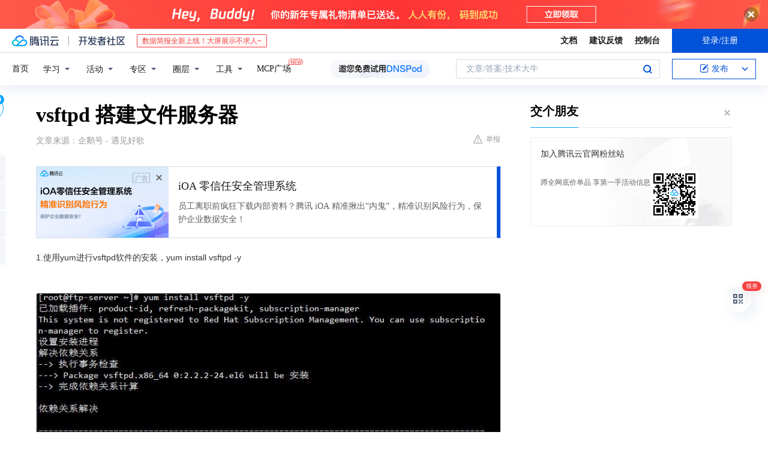

--- FILE ---
content_type: text/html; charset=utf-8
request_url: https://cloud.tencent.com/developer/news/287892
body_size: 13324
content:
<!DOCTYPE html><html munual-autotracker-init="" qct-pv-id="Awj-hvvglgccWfvQRpEvr" qct-ip="3.138.112.203"><head><meta charSet="UTF-8"/><meta http-equiv="X-UA-Compatible" content="IE=edge,chrome=1"/><title>vsftpd 搭建文件服务器 - 腾讯云开发者社区-腾讯云</title><meta name="keywords" content="技术社区,开发者社区,技术专栏,技术文章,技术交流,云计算,云主机,数据库,大数据,算法,人工智能,机器学习,docker,spark,小程序,云存储,建站,虚拟主机,网络存储,运维,机房"/><meta name="subject" content="空类-空类-空类"/><meta name="subjectTime" content="2018-07-30 03:21:36"/><meta name="description" content="vsftpd 搭建文件服务器。我们建立一个anon.txt,并使用匿名用户进行访问测试。"/><meta name="viewport" content="width=device-width, initial-scale=1.0, maximum-scale=1, viewport-fit=cover"/><meta name="format-detection" content="telephone=no"/><meta name="articleSource" content="Q"/><meta name="magicSource" content="N"/><link rel="canonical" href="https://cloud.tencent.com/developer/news/287892"/><link rel="stylesheet" href="//cloudcache.tencent-cloud.cn/open_proj/proj_qcloud_v2/gateway/portal/css/global-20209142343.css"/><link rel="stylesheet" href="//cloudcache.tencent-cloud.cn/qcloud/ui/community-pc/build/base/base-202507151730.css"/><link rel="stylesheet" href="//cloudcache.tencent-cloud.cn/qcloud/ui/cloud-community/build/base/base-202511051801.css"/><link rel="stylesheet" href="//cloudcache.tencent-cloud.cn/open_proj/proj_qcloud_v2/community-pc/build/AskDialog/AskDialog-202204021635.css?max_age=31536000"/><link rel="stylesheet" href="//cloudcache.tencent-cloud.cn/open_proj/proj_qcloud_v2/community-pc/build/AskDialog/AskDialog-202204021635.css?max_age=31536000"/><link rel="stylesheet" href="//cloudcache.tencent-cloud.cn/qcloud/ui/community-pc/build/Column/Column-202412201223.css"/><link rel="stylesheet" href="//cloudcache.tencent-cloud.cn/qcloud/ui/community-pc/build/News/News-202409021536.css"/><link rel="stylesheet" href="//cloudcache.tencent-cloud.cn/open_proj/proj_qcloud_v2/community/portal/css/markdown-201810241044.css?max_age=31536000"/><link rel="stylesheet" href="//cloudcache.tencent-cloud.cn/qcloud/draft-master/dist/draft-master-v2.1.26.d4s2ddo9sb.css?max_age=31536000"/><style media="screen">@supports (padding:max(0px)){.set-safe-area .com-main{bottom:calc(max(12px,constant(safe-area-inset-bottom)) + 50px);bottom:calc(max(12px,env(safe-area-inset-bottom)) + 50px)}.set-safe-area .com-main-simple-sec,.set-safe-area .com-main.without-tab-ft,.set-safe-area .com-main.without-ft{bottom:max(12px,constant(safe-area-inset-bottom));bottom:max(12px,env(safe-area-inset-bottom))}.set-safe-area .com-main-sec{bottom:max(12px,constant(safe-area-inset-bottom));bottom:max(12px,env(safe-area-inset-bottom))}.set-safe-area .com-m-footer,.set-safe-area .sa-fixed-btns{bottom:max(12px,constant(safe-area-inset-bottom));bottom:max(12px,env(safe-area-inset-bottom))}.set-safe-area .com-mobile-body{bottom:max(12px,constant(safe-area-inset-bottom));bottom:max(12px,env(safe-area-inset-bottom))}}@supports (padding:max(0px)){.set-safe-area .support-wrap,.set-safe-area div.body{bottom:max(12px,constant(safe-area-inset-bottom));bottom:max(12px,env(safe-area-inset-bottom))}.set-safe-area .com-responsive-no-ft div.body{bottom:max(12px,constant(safe-area-inset-bottom));bottom:max(12px,env(safe-area-inset-bottom))}}.doc-con .J-docShareModal{display: none;} .doc-con .J-docShareCopyTipModalMB{display: none} .with-focus+.com-main-simple-sec, .with-focus+.com-main,.with-focus+.com-body,.with-focus+.qa-body{top:100px} .qa-detail-ask-panel:after{display:none!important;} .sa-fixed-btns .c-btn-weak{background-color: #fff;} .qa-r-editor.draft-editor-host.rno-markdown{height: 290px;overflow-y:auto;} .uc-achievement{line-height:24px;margin-bottom:5px;white-space: initial;overflow:visible;text-overflow:initial} .uc-achievement .uc-achievement-icon{top:0;margin-top:0; .uc-hero+.com-body-main .com-tab .com-tab-item{margin-right: 28px;}</style></head><body style="position:initial"><div id="react-root" class=""><div class="news-detail"><div class="cdc-header is-fixed"><div class="cdc-header__placeholder"></div><div class="cdc-header__inner"><div id="community-top-header-product-container" style="display:block"></div><div class="cdc-header__top"><div class="cdc-header__top-left"><a href="/?from=20060&amp;from_column=20060" target="_blank" class="cdc-header__top-logo"><i>腾讯云</i></a><div class="cdc-header__top-line"></div><a href="/developer" class="cdc-header__top-logo community"><i>开发者社区</i></a><div class="cdc-header__activity"><div id="cloud-header-product-container" style="display:block"></div></div></div><div class="cdc-header__top-operates"><a href="/document/product?from=20702&amp;from_column=20702" target="_blank" class="cdc-header__link">文档</a><a href="/voc/?from=20703&amp;from_column=20703" target="_blank" class="cdc-header__link">建议反馈</a><a href="https://console.cloud.tencent.com?from=20063&amp;from_column=20063" target="_blank" class="cdc-header__link" track-click="{&quot;areaId&quot;:102001,&quot;subAreaId&quot;:1}">控制台</a><div class="cdc-header__account"><div class="cdc-header__account-inner"><button class="cdc-btn cdc-header__account-btn cdc-btn--primary">登录/注册</button></div></div></div></div><div class="cdc-header__bottom"><div class="cdc-header__bottom-nav"><a href="/developer" class="cdc-header__bottom-home">首页</a><div class="cdc-header__nav-list"><div class="cdc-header__nav-item">学习</div><div class="cdc-header__nav-item">活动</div><div class="cdc-header__nav-item">专区</div><div class="cdc-header__nav-item">圈层</div><div class="cdc-header__nav-item">工具</div></div><div class="cdc-header__activity"><a class="cdc-header__activity-tit" href="/developer/mcp" target="_blank" style="position:relative">MCP广场<img src="https://qccommunity.qcloudimg.com/image/new.png" style="position:absolute;width:24px;top:-6px;right:-20px"/></a></div><div id="community-header-product-container" style="display:block"></div></div><div class="cdc-header__bottom-operates"><div class="cdc-header__search"><div class="cdc-search__wrap"><div class="cdc-search"><span class="cdc-search__text">文章/答案/技术大牛</span><button class="cdc-search__btn">搜索<i class="cdc-search__i search"></i></button></div><div class="cdc-search__dropdown"><div class="cdc-search__bar"><input type="text" class="cdc-search__bar-input" placeholder="文章/答案/技术大牛" value=""/><div class="cdc-search__bar-btns"><button class="cdc-search__btn">搜索<i class="cdc-search__i search"></i></button><button class="cdc-search__btn">关闭<i class="cdc-search__i clear"></i></button></div></div></div></div></div><div class="cdc-header__create"><span class="cdc-header__create-btn not-logged"><span class="cdc-svg-icon-con"><span class="cdc-svg-icon" style="line-height:1;color:#0052D9;width:16px;height:16px"><svg width="16" height="16" viewBox="0 0 16 16" fill="currentcolor" xmlns="http://www.w3.org/2000/svg"><path d="M14.2466 12.0145C14.1698 13.6258 12.8381 14.9131 11.2129 14.9131H11.1579H4.0927H4.03772C2.4125 14.9131 1.08014 13.6258 1.00334 12.0145H1V11.8668V4.07213V4.04627V3.89922H1.00334C1.08014 2.28732 2.4125 1 4.03772 1H9.6473V1.00069H10.0786L8.7688 2.10773H8.43888H7.7916H6.37904H4.03772C2.97234 2.10773 2.10445 2.9777 2.10445 4.04629V4.41869V4.4472V6.39498V11.4269V11.4309V11.8668C2.10445 12.9354 2.97234 13.8053 4.03772 13.8053H6.37904H8.87153H11.2129C12.2782 13.8053 13.1461 12.9355 13.1461 11.8668V11.466V11.454V9.5181V6.39364L14.2506 5.3051V11.8668V12.0145H14.2466ZM10.4324 7.15226L9.63146 7.99761C9.36577 8.2693 8.69326 8.95104 8.48066 9.17631C8.26726 9.40288 8.09039 9.58901 7.95061 9.73544C7.81079 9.88188 7.72667 9.96597 7.70083 9.98656C7.63321 10.0488 7.55703 10.1144 7.47022 10.1846C7.38412 10.2542 7.29404 10.3099 7.20063 10.3516C7.10722 10.4007 6.97072 10.459 6.79049 10.5305C6.61028 10.6001 6.42213 10.6676 6.22468 10.7339C6.02792 10.8002 5.84109 10.8571 5.66484 10.9061C5.48795 10.9538 5.3561 10.9863 5.2693 11.0009C5.08977 11.0214 4.96988 10.993 4.90956 10.9168C4.84931 10.8405 4.83276 10.7107 4.85924 10.5312C4.87315 10.4331 4.9043 10.292 4.95468 10.1078C5.00431 9.92297 5.05802 9.7315 5.11431 9.53341C5.1713 9.33526 5.22629 9.15179 5.27926 8.98484C5.33297 8.8179 5.37599 8.7026 5.40978 8.64032C5.44953 8.54357 5.49463 8.45413 5.54495 8.37399C5.59465 8.29379 5.66616 8.20503 5.75965 8.10766C5.79934 8.06588 5.89281 7.96649 6.03988 7.81018C6.18624 7.65311 6.80114 7.02774 7.02104 6.79783L7.75117 6.03524L8.56212 5.1899L10.6345 3.02466L12.5214 4.93874L10.4324 7.15226ZM13.816 3.58581C13.7166 3.68987 13.6272 3.78064 13.5483 3.85883C13.4694 3.93703 13.4006 4.0066 13.3423 4.06686C13.276 4.13643 13.2144 4.19738 13.1561 4.24903L11.2785 2.33569C11.3785 2.24025 11.4965 2.12565 11.6336 1.99115C11.7707 1.85668 11.8854 1.75061 11.9761 1.67242C12.0934 1.57708 12.2133 1.51013 12.3385 1.47109C12.4525 1.43529 12.5644 1.41805 12.6751 1.41876H12.7056C12.7665 1.42139 12.8268 1.42729 12.8851 1.43724C12.8838 1.4366 12.8811 1.43724 12.8798 1.4366C12.8811 1.4366 12.8838 1.4366 12.8851 1.43724C13.1376 1.48428 13.4019 1.62009 13.6265 1.83743C13.7511 1.95871 13.8524 2.09382 13.9259 2.23296C14.0346 2.43834 14.0863 2.65304 14.0763 2.8491C14.0763 2.87294 14.0783 2.89748 14.0783 2.92201C14.0783 3.03529 14.0571 3.14789 14.0154 3.26055C13.9737 3.37314 13.9067 3.48185 13.816 3.58581Z" fill="#0052D9"></path></svg></span></span>发布<span class="cdc-svg-icon-con cdc-header__create-btn-arrow"><span class="cdc-svg-icon" style="line-height:1;color:inherit;width:16px;height:16px"><svg width="16" height="16" viewBox="0 0 16 16" fill="currentcolor" xmlns="http://www.w3.org/2000/svg"><path d="M8.16377 4L9.57798 5.41421L14.5277 10.364L13.1135 11.7782L8.1638 6.829L3.21402 11.7782L1.7998 10.364L8.16377 4Z"></path></svg></span></span></span></div></div></div></div></div><div class="cdc-m-header is-fixed"><div class="cdc-m-header__placeholder"></div><div class="cdc-m-header__inner"><div class="cdc-m-header__main"><div class="cdc-m-header__trigger"></div><div class="cdc-m-header__logo"><i class="cdc-m-header__logo-icon"></i></div><div class="cdc-m-header__search"><i class="cdc-m-header__search-icon"></i></div><div class="cdc-m-header__operate"><span class="cdc-m-header__operate-icon"></span></div></div></div></div><div class="J-body col-body news-body"><div class="com-body" qct-area="快讯详情页"><div class="com-body-main"><div class="com-2-layout"><div class="layout-main"><div><section class="c-mod col-article"><h1 class="col-article-title">vsftpd 搭建文件服务器</h1><div class="col-article-infos"><span class="article-infos-item">文章来源：<!-- -->企鹅号 - 遇见好歌</span><div class="extra-part"><div class="com-operations"><a href="javascript:;" class="com-opt-link link-report link-hidden"><i class="com-i-warn"></i>举报</a></div></div></div><div id="news-detail-content-product-container" style="display:block"></div><div><div class="rno-markdown undefined rno-"><p>1.使用yum进行vsftpd软件的安装，yum install vsftpd -y</p><p></p><figure class=""><div class="image-block"><span class="lazy-image-holder" dataurl="https://ask.qcloudimg.com/http-save/developer-news/dsoci4skys.jpeg"></span></div></figure><p>2.查看vsftpd的配置文件：rpm -qc vsftpd</p><p>3.配置文件解析：</p><p>主配置文件/etc/vsftpd/vsftpd.conf</p><p>listen：是否以独立运行的方式监听服务</p><p>listen_address:设置监听FTP服务的IP地址</p><p>listen_port:设置监听FTP服务的端口</p><p>write_enable：是否启用写入权限</p><p>download_enable:是否允许下载</p><p>anonymous_enable:是否启用匿名访问</p><p>anon_root:匿名ftp的根目录</p><p>local_enable:是否启用本地用户</p><p>local_root:本地用户的FTP目录</p><p>local_umask:本地用户上传的权限掩码</p><p>chroot_local_user:是否禁锢在主目录</p><p>用户访问控制：黑名单文件:/etc/vsftpd/ftpusers,列入其中的用户被禁止访问</p><p>黑/白名单文件：/etc/vsftpd/user_list根据配置文件决定是黑名单还是白名单</p><p>FTP连接及传输控制：</p><p>max_clients:限制并发的客户端个数</p><p>max_per_ip:限制每个客户机IP的并发连接数</p><p>anon_max_rate:匿名用户的最大速度</p><p>local_max_rate:验证用户的最大速度</p><p>4.配置示例：</p><p>启用服务，查看监听端口</p><p>在匿名的FTP起始目录/var/ftp下默认又一个pub子目录，用来提供开放资源。我们建立一个anon.txt,并使用匿名用户进行访问测试。</p><p></p><figure class=""><div class="image-block"><span class="lazy-image-holder" dataurl="https://ask.qcloudimg.com/http-save/developer-news/0kldjofm28.jpeg"></span></div></figure><p>调整ftp服务器的配置，实现以下目录：</p><p>1.将ftp用户禁锢在各自的宿主目录下，阻止其切换到其他的文件夹</p><p>2.通过/etc/vsftpd/ftpusers黑名单阻止用户mike访问</p><p>3.将/etc/vsftpd/user_list文件设置为白名单，允许用户mike和lilei访问</p><p>4.分别测试匿名访问,以及用户mike和lilei的访问结果</p><p></p><figure class=""><div class="image-block"><span class="lazy-image-holder" dataurl="https://ask.qcloudimg.com/http-save/developer-news/ztxmwg9x3z.jpeg"></span></div></figure><p>vim /etc/vsftpd/vsftpd.conf</p><p>chroot_local_user=YES</p><p>userlist_enable=YES</p><p>userlist_deny=NO</p><p>vim /etc/vsftpd/ftpusers</p><p>mike</p><p>echo lilei &gt;/etc/vsftpd/user_list</p><p>echo mike &gt;&gt;/etc/vsftpd/user_list</p><p>重启vsftpd服务，测试效果：</p><p></p><figure class=""><div class="image-block"><span class="lazy-image-holder" dataurl="https://ask.qcloudimg.com/http-save/developer-news/nq66vovrmz.jpeg"></span></div></figure><p>mike既在黑名单也在白名单中，无法登陆，lilei只在白名单中，可以登陆，但是无法切换到其他目录下。</p></div></div><div id="J-viewLargeImageBox" class="zoom-mask" style="display:none;width:100%;height:100%"><div class="zoom-close"></div><div class="zoom-wrap"><img/><div class="c-loading"><div class="c-loading-inner"><div class="one"></div><div class="two"></div><div class="three"></div></div></div></div></div><ul class="col-article-source"><li><span class="article-source-item">发表于: <time dateTime="2018-07-30 14:31:01" title="2018-07-30 14:31:01"> 2018-07-30<span class="com-v-box">2018-07-30 14:31:01</span></time></span></li><li>原文链接<!-- -->：<!-- -->https://kuaibao.qq.com/s/20180730G0WNUZ00?refer=cp_1026</li><li>腾讯「腾讯云开发者社区」是腾讯内容开放平台帐号（企鹅号）传播渠道之一，根据<a href="https://om.qq.com/notice/a/20160429/047194.htm" target="_blank" class="com-link" style="color:#00a4ff" rel="nofollow">《腾讯内容开放平台服务协议》</a>转载发布内容。</li><li>如有侵权，请联系 cloudcommunity@tencent.com 删除。</li></ul><div class="col-article-tags com-v-box"><nav class="col-tags"></nav></div><div class="com-widget-operations" style="visibility:hidden"><div class="main-cnt"><a href="javascript:;" class="com-opt-link link-like"><i class="com-i-like"></i><span class="text">0</span></a></div><div class="extra-cnt"><span class="com-opt-text share-text">分享</span><ul class="com-share-options"><li><div class="c-bubble-trigger"><a href="javascript:;" class="opt-item"><i class="opt-icon wechat"></i></a><div class="c-bubble c-bubble-left "><div class="c-bubble-inner"><div class="qr-img"></div><p class="qr-txt">分享快讯到朋友圈</p></div></div></div></li><li><div class="c-bubble-trigger"><a href="javascript:;" class="opt-item"><i class="opt-icon qq"></i></a><div class="c-bubble c-bubble-left "><div class="c-bubble-inner"><span>分享快讯到 QQ</span></div></div></div></li><li><div class="c-bubble-trigger"><a href="javascript:;" class="opt-item"><i class="opt-icon weibo"></i></a><div class="c-bubble c-bubble-left "><div class="c-bubble-inner"><span>分享快讯到微博</span></div></div></div></li><li><div class="c-bubble-trigger"><a class="opt-item" href="javascript:;"><i class="opt-icon copy"></i></a><div class="c-bubble c-bubble-left "><div class="c-bubble-inner"><span>复制快讯链接到剪贴板</span></div></div></div></li></ul></div></div></section><ul class="col-slibing-articles" track-click="{&quot;areaId&quot;:115001}" track-exposure="{&quot;areaId&quot;:115001}"><li><a href="/developer/news/287891" trackClick="{&quot;elementId&quot;:1}" hotrep="community.news.news-detail.prev">上一篇：企业上云Q＆A——售中迁移类</a></li><li><a href="/developer/news/287893" trackClick="{&quot;elementId&quot;:2}" hotrep="community.news.news-detail.next">下一篇：信用卡全额还款后，什么时候再刷最好？这三点因素记住再用不吃亏</a></li></ul><div style="margin:50px auto"></div><div style="margin:50px auto"></div><div class="detail-section" qct-area="相关快讯" qct-exposure=""><div class="detail-section-inner"><div class="c-mod detail-section-hd"><h2 class="detail-section-tit"><span>相关</span>快讯</h2></div><ul class="c-mod detail-section-bd news-article-related-list"><li class="news-article-related-item" qct-area="快讯-258291" qct-click="" qct-exposure=""><h3 class="news-article-related-tit"><a href="/developer/news/258291" target="_blank" hotrep="community.news.article_related.title_link">vsftpd文件服务器参数汇总与虚拟用户使用</a></h3><span class="news-article-related-date">2018-06-28</span></li><li class="news-article-related-item" qct-area="快讯-299540" qct-click="" qct-exposure=""><h3 class="news-article-related-tit"><a href="/developer/news/299540" target="_blank" hotrep="community.news.article_related.title_link">基于Centos7.4搭建VSFTP服务器</a></h3><span class="news-article-related-date">2018-08-15</span></li><li class="news-article-related-item" qct-area="快讯-222602" qct-click="" qct-exposure=""><h3 class="news-article-related-tit"><a href="/developer/news/222602" target="_blank" hotrep="community.news.article_related.title_link">vsftpd服务器安装和配置</a></h3><span class="news-article-related-date">2018-06-05</span></li><li class="news-article-related-item" qct-area="快讯-69564" qct-click="" qct-exposure=""><h3 class="news-article-related-tit"><a href="/developer/news/69564" target="_blank" hotrep="community.news.article_related.title_link">10-Linux中FTP服务的配置</a></h3><span class="news-article-related-date">2018-01-28</span></li><li class="news-article-related-item" qct-area="快讯-37489" qct-click="" qct-exposure=""><h3 class="news-article-related-tit"><a href="/developer/news/37489" target="_blank" hotrep="community.news.article_related.title_link">Linux下搭建FTP服务器的方法</a></h3><span class="news-article-related-date">2018-01-29</span></li><li class="news-article-related-item" qct-area="快讯-172397" qct-click="" qct-exposure=""><h3 class="news-article-related-tit"><a href="/developer/news/172397" target="_blank" hotrep="community.news.article_related.title_link">ubuntu搭建ftp服务器</a></h3><span class="news-article-related-date">2018-04-07</span></li><li class="news-article-related-item" qct-area="快讯-122150" qct-click="" qct-exposure=""><h3 class="news-article-related-tit"><a href="/developer/news/122150" target="_blank" hotrep="community.news.article_related.title_link">树莓派利用FTP搭建私人文件服务器教程</a></h3><span class="news-article-related-date">2018-02-28</span></li><li class="news-article-related-item" qct-area="快讯-733003" qct-click="" qct-exposure=""><h3 class="news-article-related-tit"><a href="/developer/news/733003" target="_blank" hotrep="community.news.article_related.title_link">FTP服务器搭建</a></h3><span class="news-article-related-date">2020-11-30</span></li><li class="news-article-related-item" qct-area="快讯-57308" qct-click="" qct-exposure=""><h3 class="news-article-related-tit"><a href="/developer/news/57308" target="_blank" hotrep="community.news.article_related.title_link">基于 CentOS 搭建 FTP 文件服务</a></h3><span class="news-article-related-date">2018-01-26</span></li><li class="news-article-related-item" qct-area="快讯-18205" qct-click="" qct-exposure=""><h3 class="news-article-related-tit"><a href="/developer/news/18205" target="_blank" hotrep="community.news.article_related.title_link">Linux云服务器下搭建FTP服务器</a></h3><span class="news-article-related-date">2018-01-26</span></li><li class="news-article-related-item" qct-area="快讯-1941065" qct-click="" qct-exposure=""><h3 class="news-article-related-tit"><a href="/developer/news/1941065" target="_blank" hotrep="community.news.article_related.title_link">如何移植ftp服务器到arm板子？</a></h3><span class="news-article-related-date">2024-11-20</span></li><li class="news-article-related-item" qct-area="快讯-986045" qct-click="" qct-exposure=""><h3 class="news-article-related-tit"><a href="/developer/news/986045" target="_blank" hotrep="community.news.article_related.title_link">【图文教程】云服务器上，Linux安装VSFTPD组件及遇到的问题</a></h3><span class="news-article-related-date">2023-01-12</span></li><li class="news-article-related-item" qct-area="快讯-1021609" qct-click="" qct-exposure=""><h3 class="news-article-related-tit"><a href="/developer/news/1021609" target="_blank" hotrep="community.news.article_related.title_link">nginx反向代理目录及动静分离</a></h3><span class="news-article-related-date">2023-03-08</span></li><li class="news-article-related-item" qct-area="快讯-128344" qct-click="" qct-exposure=""><h3 class="news-article-related-tit"><a href="/developer/news/128344" target="_blank" hotrep="community.news.article_related.title_link">Squid代理服务器</a></h3><span class="news-article-related-date">2018-03-04</span></li><li class="news-article-related-item" qct-area="快讯-134056" qct-click="" qct-exposure=""><h3 class="news-article-related-tit"><a href="/developer/news/134056" target="_blank" hotrep="community.news.article_related.title_link">12.Yum仓库服务与PXE网络主机</a></h3><span class="news-article-related-date">2018-03-07</span></li><li class="news-article-related-item" qct-area="快讯-384453" qct-click="" qct-exposure=""><h3 class="news-article-related-tit"><a href="/developer/news/384453" target="_blank" hotrep="community.news.article_related.title_link">PHP程序猿成军训练营之开发环境搭建</a></h3><span class="news-article-related-date">2019-01-12</span></li><li class="news-article-related-item" qct-area="快讯-128347" qct-click="" qct-exposure=""><h3 class="news-article-related-tit"><a href="/developer/news/128347" target="_blank" hotrep="community.news.article_related.title_link">Squid代理服务器应用示例</a></h3><span class="news-article-related-date">2018-03-04</span></li><li class="news-article-related-item" qct-area="快讯-595434" qct-click="" qct-exposure=""><h3 class="news-article-related-tit"><a href="/developer/news/595434" target="_blank" hotrep="community.news.article_related.title_link">Linux安装vsftpd及配置ftp服务器实现windwos的ftp上传下载功能</a></h3><span class="news-article-related-date">2020-03-17</span></li><li class="news-article-related-item" qct-area="快讯-271699" qct-click="" qct-exposure=""><h3 class="news-article-related-tit"><a href="/developer/news/271699" target="_blank" hotrep="community.news.article_related.title_link">跟老赵头儿学开发之八：CentOS 6.5的安装与架设aspx.net网站</a></h3><span class="news-article-related-date">2018-07-11</span></li><li class="news-article-related-item" qct-area="快讯-92924" qct-click="" qct-exposure=""><h3 class="news-article-related-tit"><a href="/developer/news/92924" target="_blank" hotrep="community.news.article_related.title_link">用 Apache 服务器模块保护您的网站免受应用层 DOS 攻击</a></h3><span class="news-article-related-date">2018-02-08</span></li></ul></div></div></div></div><div class="layout-side"><div class="com-2-section info-side-public" id="private-domain-aside"></div></div></div></div></div></div><div class="cdc-footer J-footer com-2-footer"><div class="cdc-footer__inner"><div class="cdc-footer__main"><div class="cdc-footer__website"><ul class="cdc-footer__website-group"><li class="cdc-footer__website-column"><div class="cdc-footer__website-box"><h3 class="cdc-footer__website-title">社区</h3><ul class="cdc-footer__website-list"><li class="cdc-footer__website-item"><a href="/developer/column">技术文章</a></li><li class="cdc-footer__website-item"><a href="/developer/ask">技术问答</a></li><li class="cdc-footer__website-item"><a href="/developer/salon">技术沙龙</a></li><li class="cdc-footer__website-item"><a href="/developer/video">技术视频</a></li><li class="cdc-footer__website-item"><a href="/developer/learning">学习中心</a></li><li class="cdc-footer__website-item"><a href="/developer/techpedia">技术百科</a></li><li class="cdc-footer__website-item"><a href="/developer/zone/list">技术专区</a></li></ul></div></li><li class="cdc-footer__website-column"><div class="cdc-footer__website-box"><h3 class="cdc-footer__website-title">活动</h3><ul class="cdc-footer__website-list"><li class="cdc-footer__website-item"><a href="/developer/support-plan">自媒体同步曝光计划</a></li><li class="cdc-footer__website-item"><a href="/developer/support-plan-invitation">邀请作者入驻</a></li><li class="cdc-footer__website-item"><a href="/developer/article/1535830">自荐上首页</a></li><li class="cdc-footer__website-item"><a href="/developer/competition">技术竞赛</a></li></ul></div></li><li class="cdc-footer__website-column"><div class="cdc-footer__website-box"><h3 class="cdc-footer__website-title">圈层</h3><ul class="cdc-footer__website-list"><li class="cdc-footer__website-item"><a href="/tvp">腾讯云最具价值专家</a></li><li class="cdc-footer__website-item"><a href="/developer/program/tm">腾讯云架构师技术同盟</a></li><li class="cdc-footer__website-item"><a href="/developer/program/tci">腾讯云创作之星</a></li><li class="cdc-footer__website-item"><a href="/developer/program/tdp">腾讯云TDP</a></li></ul></div></li><li class="cdc-footer__website-column"><div class="cdc-footer__website-box"><h3 class="cdc-footer__website-title">关于</h3><ul class="cdc-footer__website-list"><li class="cdc-footer__website-item"><a rel="nofollow" href="/developer/article/1006434">社区规范</a></li><li class="cdc-footer__website-item"><a rel="nofollow" href="/developer/article/1006435">免责声明</a></li><li class="cdc-footer__website-item"><a rel="nofollow" href="mailto:cloudcommunity@tencent.com">联系我们</a></li><li class="cdc-footer__website-item"><a rel="nofollow" href="/developer/friendlink">友情链接</a></li><li class="cdc-footer__website-item"><a rel="nofollow" href="/developer/article/2537547">MCP广场开源版权声明</a></li></ul></div></li></ul></div><div class="cdc-footer__qr"><h3 class="cdc-footer__qr-title">腾讯云开发者</h3><div class="cdc-footer__qr-object"><img class="cdc-footer__qr-image" src="https://qcloudimg.tencent-cloud.cn/raw/a8907230cd5be483497c7e90b061b861.png" alt="扫码关注腾讯云开发者"/></div><div class="cdc-footer__qr-infos"><p class="cdc-footer__qr-info"><span class="cdc-footer__qr-text">扫码关注腾讯云开发者</span></p><p class="cdc-footer__qr-info"><span class="cdc-footer__qr-text">领取腾讯云代金券</span></p></div></div></div><div class="cdc-footer__recommend"><div class="cdc-footer__recommend-rows"><div class="cdc-footer__recommend-cell"><h3 class="cdc-footer__recommend-title">热门产品</h3><div class="cdc-footer__recommend-wrap"><ul class="cdc-footer__recommend-list"><li class="cdc-footer__recommend-item"><a class="com-2-footer-recommend-link" href="/product/domain?from=20064&amp;from_column=20064">域名注册</a></li><li class="cdc-footer__recommend-item"><a class="com-2-footer-recommend-link" href="/product/cvm?from=20064&amp;from_column=20064">云服务器</a></li><li class="cdc-footer__recommend-item"><a class="com-2-footer-recommend-link" href="/product/tbaas?from=20064&amp;from_column=20064">区块链服务</a></li><li class="cdc-footer__recommend-item"><a class="com-2-footer-recommend-link" href="/product/message-queue-catalog?from=20064&amp;from_column=20064">消息队列</a></li><li class="cdc-footer__recommend-item"><a class="com-2-footer-recommend-link" href="/product/ecdn?from=20064&amp;from_column=20064">网络加速</a></li><li class="cdc-footer__recommend-item"><a class="com-2-footer-recommend-link" href="/product/tencentdb-catalog?from=20064&amp;from_column=20064">云数据库</a></li><li class="cdc-footer__recommend-item"><a class="com-2-footer-recommend-link" href="/product/dns?from=20064&amp;from_column=20064">域名解析</a></li><li class="cdc-footer__recommend-item"><a class="com-2-footer-recommend-link" href="/product/cos?from=20064&amp;from_column=20064">云存储</a></li><li class="cdc-footer__recommend-item"><a class="com-2-footer-recommend-link" href="/product/css?from=20064&amp;from_column=20064">视频直播</a></li></ul></div></div><div class="cdc-footer__recommend-cell"><h3 class="cdc-footer__recommend-title">热门推荐</h3><div class="cdc-footer__recommend-wrap"><ul class="cdc-footer__recommend-list"><li class="cdc-footer__recommend-item"><a class="com-2-footer-recommend-link" href="/product/facerecognition?from=20064&amp;from_column=20064">人脸识别</a></li><li class="cdc-footer__recommend-item"><a class="com-2-footer-recommend-link" href="/product/tm?from=20064&amp;from_column=20064">腾讯会议</a></li><li class="cdc-footer__recommend-item"><a class="com-2-footer-recommend-link" href="/act/pro/enterprise2022?from=20064&amp;from_column=20064">企业云</a></li><li class="cdc-footer__recommend-item"><a class="com-2-footer-recommend-link" href="/product/cdn?from=20064&amp;from_column=20064">CDN加速</a></li><li class="cdc-footer__recommend-item"><a class="com-2-footer-recommend-link" href="/product/trtc?from=20064&amp;from_column=20064">视频通话</a></li><li class="cdc-footer__recommend-item"><a class="com-2-footer-recommend-link" href="/product/imagerecognition?from=20064&amp;from_column=20064">图像分析</a></li><li class="cdc-footer__recommend-item"><a class="com-2-footer-recommend-link" href="/product/cdb?from=20064&amp;from_column=20064">MySQL 数据库</a></li><li class="cdc-footer__recommend-item"><a class="com-2-footer-recommend-link" href="/product/ssl?from=20064&amp;from_column=20064">SSL 证书</a></li><li class="cdc-footer__recommend-item"><a class="com-2-footer-recommend-link" href="/product/asr?from=20064&amp;from_column=20064">语音识别</a></li></ul></div></div><div class="cdc-footer__recommend-cell"><h3 class="cdc-footer__recommend-title">更多推荐</h3><div class="cdc-footer__recommend-wrap"><ul class="cdc-footer__recommend-list"><li class="cdc-footer__recommend-item"><a class="com-2-footer-recommend-link" href="/solution/data_protection?from=20064&amp;from_column=20064">数据安全</a></li><li class="cdc-footer__recommend-item"><a class="com-2-footer-recommend-link" href="/product/clb?from=20064&amp;from_column=20064">负载均衡</a></li><li class="cdc-footer__recommend-item"><a class="com-2-footer-recommend-link" href="/product/sms?from=20064&amp;from_column=20064">短信</a></li><li class="cdc-footer__recommend-item"><a class="com-2-footer-recommend-link" href="/product/ocr?from=20064&amp;from_column=20064">文字识别</a></li><li class="cdc-footer__recommend-item"><a class="com-2-footer-recommend-link" href="/product/vod?from=20064&amp;from_column=20064">云点播</a></li><li class="cdc-footer__recommend-item"><a class="com-2-footer-recommend-link" href="/product/bigdata-class?from=20064&amp;from_column=20064">大数据</a></li><li class="cdc-footer__recommend-item"><a class="com-2-footer-recommend-link" href="/solution/la?from=20064&amp;from_column=20064">小程序开发</a></li><li class="cdc-footer__recommend-item"><a class="com-2-footer-recommend-link" href="/product/tcop?from=20064&amp;from_column=20064">网站监控</a></li><li class="cdc-footer__recommend-item"><a class="com-2-footer-recommend-link" href="/product/cdm?from=20064&amp;from_column=20064">数据迁移</a></li></ul></div></div></div></div><div class="cdc-footer__copyright"><div class="cdc-footer__copyright-text"><p>Copyright © 2013 - <!-- -->2026<!-- --> Tencent Cloud. All Rights Reserved. 腾讯云 版权所有<!-- --> </p><p style="line-height:22px;display:inline-flex;align-items:center"><a href="https://qcloudimg.tencent-cloud.cn/raw/986376a919726e0c35e96b311f54184d.jpg" target="_blank">深圳市腾讯计算机系统有限公司</a><span> ICP备案/许可证号：</span><a href="https://beian.miit.gov.cn/#/Integrated/index" target="_blank">粤B2-20090059 </a><img width="14" src="https://qcloudimg.tencent-cloud.cn/raw/eed02831a0e201b8d794c8282c40cf2e.png" style="margin-right:5px"/><a href="https://beian.mps.gov.cn/#/query/webSearch?code=44030502008569" target="_blank">粤公网安备44030502008569号</a></p><p><a href="https://qcloudimg.tencent-cloud.cn/raw/a2390663ee4a95ceeead8fdc34d4b207.jpg" target="_blank">腾讯云计算（北京）有限责任公司</a> 京ICP证150476号 | <!-- --> <a href="https://beian.miit.gov.cn/#/Integrated/index" target="_blank">京ICP备11018762号</a></p></div></div></div></div></div><div class="com-widget-global"><div style="position:relative;z-index:8088"><div class="com-widget-global2"><div class="com-widget-global2__btn code"><div class="com-widget-global2__btn-tag">领券</div></div><div class="com-widget-global2__btn top" style="visibility:hidden"></div></div></div></div><div id="dialog-root"></div><div id="rno-dialog-root" class="rno-modal-wrap"></div></div><script>window.isServerContext = false; window.isClientContext = true;</script><script>window.$serverTime = 1769899718220; window.$clientTime = 1769899718220;</script><script class="">window.$ua = {"browser":{"name":"Chrome","version":"131.0.0.0","major":"131"},"cpu":{},"device":{"vendor":"Apple","model":"Macintosh"},"engine":{"name":"Blink","version":"131.0.0.0"},"os":{"name":"Mac OS","version":"10.15.7"}};</script><script src="https://cloudcache.tencent-cloud.com/qcloud/main/scripts/release/common/vendors/babel/polyfill.6.26.min.js"></script><script src="https://cloudcache.tencent-cloud.com/qcloud/main/scripts/release/common/vendors/react/react.16.8.6.min.js"></script><script src="https://cloudcache.tencent-cloud.com/qcloud/main/scripts/release/common/vendors/react/react-dom.16.8.6.min.js"></script><script src="https://cloudcache.tencent-cloud.com/qcloud/main/scripts/release/common/vendors/jquery-3.2.1.min.js"></script><script src="//cloudcache.tencent-cloud.com/qcloud/developer/scripts/release/base.225e98f95c.js?max_age=31536000" crossorigin="anonymous"></script><script src="//cloudcache.tencent-cloud.com/qcloud/draft-master/dist/draft-master-v2.1.26.d4s2ddo9sb.js?max_age=31536000"></script><script src="https://cloud.tencent.com/qccomponent/login/api.js"></script><script src="//cloudcache.tencent-cloud.com/qcloud/main/scripts/release/common/deps/wechatJsSdk.js?version=1_0_1&amp;max_age=31536000"></script><script src="//cloudcache.tencent-cloud.com/qcloud/developer/scripts/release/common.bb101c97e6.js?max_age=31536000" crossorigin="anonymous"></script><script src="https://web.sdk.qcloud.com/player/tcplayer/release/v4.7.2/tcplayer.v4.7.2.min.js"></script><script src="//dscache.tencent-cloud.cn/ecache/qcstat/qcloud/qcloudStatApi.js"></script><script src="https://qccommunity.qcloudimg.com/common/exposure-plugin-4.1.15.min.js"></script><script src="https://qccommunity.qcloudimg.com/community-track/qcloud-community-track.min.js"></script><script src="https://dscache.tencent-cloud.com/sdk/dianshi-sdk/loader/umd/dianshi-sdk-loader.v0.0.18.js"></script><script src="//cloudcache.tencent-cloud.com/qcloud/developer/scripts/release/news/news.1d31a9f09b.js?max_age=31536000" crossorigin="anonymous"></script><script class="">
window.$render({"newsDetail":{"id":287892,"title":"vsftpd 搭建文件服务器","status":0,"mediaName":"遇见好歌","crawlTime":1532935296,"publishTime":1532932261,"content":"entityMap|0|type|IMAGE|mutability|IMMUTABLE|data|imageUrl|https://ask.qcloudimg.com/http-save/developer-news/dsoci4skys.jpeg|imageAlt|1|https://ask.qcloudimg.com/http-save/developer-news/0kldjofm28.jpeg|2|https://ask.qcloudimg.com/http-save/developer-news/ztxmwg9x3z.jpeg|3|https://ask.qcloudimg.com/http-save/developer-news/nq66vovrmz.jpeg|blocks|key|f7sb9|text|1.使用yum进行vsftpd软件的安装，yum+install+vsftpd+-y|unstyled|depth|inlineStyleRanges|entityRanges|euef1|8isro|📷|atomic|offset|length|3j81r|9k92f|2.查看vsftpd的配置文件：rpm+-qc+vsftpd|ainmt|3.配置文件解析：|6n5tf|主配置文件/etc/vsftpd/vsftpd.conf|1fdu2|listen：是否以独立运行的方式监听服务|bae78|listen_address:设置监听FTP服务的IP地址|1npq5|listen_port:设置监听FTP服务的端口|7n937|write_enable：是否启用写入权限|6724q|download_enable:是否允许下载|6ob1d|anonymous_enable:是否启用匿名访问|1lprp|anon_root:匿名ftp的根目录|170pr|local_enable:是否启用本地用户|3roaj|local_root:本地用户的FTP目录|698sg|local_umask:本地用户上传的权限掩码|o4ak|chroot_local_user:是否禁锢在主目录|gqmj|用户访问控制：黑名单文件:/etc/vsftpd/ftpusers,列入其中的用户被禁止访问|49j31|黑/白名单文件：/etc/vsftpd/user_list根据配置文件决定是黑名单还是白名单|aqa0r|FTP连接及传输控制：|fp1cn|max_clients:限制并发的客户端个数|9fv57|max_per_ip:限制每个客户机IP的并发连接数|7spph|anon_max_rate:匿名用户的最大速度|dr6ie|local_max_rate:验证用户的最大速度|3ei03|4.配置示例：|euk67|启用服务，查看监听端口|7gv5f|在匿名的FTP起始目录/var/ftp下默认又一个pub子目录，用来提供开放资源。我们建立一个anon.txt,并使用匿名用户进行访问测试。|423t8|75cne|8hsb6|6pp9l|调整ftp服务器的配置，实现以下目录：|5un7b|1.将ftp用户禁锢在各自的宿主目录下，阻止其切换到其他的文件夹|da63t|2.通过/etc/vsftpd/ftpusers黑名单阻止用户mike访问|tki1|3.将/etc/vsftpd/user_list文件设置为白名单，允许用户mike和lilei访问|4jha|4.分别测试匿名访问,以及用户mike和lilei的访问结果|2dmc9|7989o|13r70|87sbo|vim+/etc/vsftpd/vsftpd.conf|2qanr|chroot_local_user=YES|a5ho8|userlist_enable=YES|b1u6b|userlist_deny=NO|4chq1|vim+/etc/vsftpd/ftpusers|8fbub|mike|4mqdl|echo+lilei+\u003E/etc/vsftpd/user_list|c3f6h|echo+mike+\u003E\u003E/etc/vsftpd/user_list|d1qv|重启vsftpd服务，测试效果：|1p6r4|fv1el|31qg7|9iofk|mike既在黑名单也在白名单中，无法登陆，lilei只在白名单中，可以登陆，但是无法切换到其他目录下。^0|0|0|0|1|0|0|0|0|0|0|0|0|0|0|0|0|0|0|0|0|0|0|0|0|0|0|0|0|0|0|0|0|0|1|1|0|0|0|0|0|0|0|0|0|1|2|0|0|0|0|0|0|0|0|0|0|0|0|0|1|3|0|0^^$0|$1|$2|3|4|5|6|$7|8|9|-4]]|A|$2|3|4|5|6|$7|B|9|-4]]|C|$2|3|4|5|6|$7|D|9|-4]]|E|$2|3|4|5|6|$7|F|9|-4]]]|G|@$H|I|J|K|2|L|M|3B|N|@]|O|@]|6|$]]|$H|P|J|-4|2|L|M|3C|N|@]|O|@]|6|$]]|$H|Q|J|R|2|S|M|3D|N|@]|O|@$T|3E|U|3F|H|3G]]|6|$]]|$H|V|J|-4|2|L|M|3H|N|@]|O|@]|6|$]]|$H|W|J|X|2|L|M|3I|N|@]|O|@]|6|$]]|$H|Y|J|Z|2|L|M|3J|N|@]|O|@]|6|$]]|$H|10|J|11|2|L|M|3K|N|@]|O|@]|6|$]]|$H|12|J|13|2|L|M|3L|N|@]|O|@]|6|$]]|$H|14|J|15|2|L|M|3M|N|@]|O|@]|6|$]]|$H|16|J|17|2|L|M|3N|N|@]|O|@]|6|$]]|$H|18|J|19|2|L|M|3O|N|@]|O|@]|6|$]]|$H|1A|J|1B|2|L|M|3P|N|@]|O|@]|6|$]]|$H|1C|J|1D|2|L|M|3Q|N|@]|O|@]|6|$]]|$H|1E|J|1F|2|L|M|3R|N|@]|O|@]|6|$]]|$H|1G|J|1H|2|L|M|3S|N|@]|O|@]|6|$]]|$H|1I|J|1J|2|L|M|3T|N|@]|O|@]|6|$]]|$H|1K|J|1L|2|L|M|3U|N|@]|O|@]|6|$]]|$H|1M|J|1N|2|L|M|3V|N|@]|O|@]|6|$]]|$H|1O|J|1P|2|L|M|3W|N|@]|O|@]|6|$]]|$H|1Q|J|1R|2|L|M|3X|N|@]|O|@]|6|$]]|$H|1S|J|1T|2|L|M|3Y|N|@]|O|@]|6|$]]|$H|1U|J|1V|2|L|M|3Z|N|@]|O|@]|6|$]]|$H|1W|J|1X|2|L|M|40|N|@]|O|@]|6|$]]|$H|1Y|J|1Z|2|L|M|41|N|@]|O|@]|6|$]]|$H|20|J|21|2|L|M|42|N|@]|O|@]|6|$]]|$H|22|J|23|2|L|M|43|N|@]|O|@]|6|$]]|$H|24|J|25|2|L|M|44|N|@]|O|@]|6|$]]|$H|26|J|27|2|L|M|45|N|@]|O|@]|6|$]]|$H|28|J|-4|2|L|M|46|N|@]|O|@]|6|$]]|$H|29|J|R|2|S|M|47|N|@]|O|@$T|48|U|49|H|4A]]|6|$]]|$H|2A|J|-4|2|L|M|4B|N|@]|O|@]|6|$]]|$H|2B|J|2C|2|L|M|4C|N|@]|O|@]|6|$]]|$H|2D|J|2E|2|L|M|4D|N|@]|O|@]|6|$]]|$H|2F|J|2G|2|L|M|4E|N|@]|O|@]|6|$]]|$H|2H|J|2I|2|L|M|4F|N|@]|O|@]|6|$]]|$H|2J|J|2K|2|L|M|4G|N|@]|O|@]|6|$]]|$H|2L|J|-4|2|L|M|4H|N|@]|O|@]|6|$]]|$H|2M|J|R|2|S|M|4I|N|@]|O|@$T|4J|U|4K|H|4L]]|6|$]]|$H|2N|J|-4|2|L|M|4M|N|@]|O|@]|6|$]]|$H|2O|J|2P|2|L|M|4N|N|@]|O|@]|6|$]]|$H|2Q|J|2R|2|L|M|4O|N|@]|O|@]|6|$]]|$H|2S|J|2T|2|L|M|4P|N|@]|O|@]|6|$]]|$H|2U|J|2V|2|L|M|4Q|N|@]|O|@]|6|$]]|$H|2W|J|2X|2|L|M|4R|N|@]|O|@]|6|$]]|$H|2Y|J|2Z|2|L|M|4S|N|@]|O|@]|6|$]]|$H|30|J|31|2|L|M|4T|N|@]|O|@]|6|$]]|$H|32|J|33|2|L|M|4U|N|@]|O|@]|6|$]]|$H|34|J|35|2|L|M|4V|N|@]|O|@]|6|$]]|$H|36|J|-4|2|L|M|4W|N|@]|O|@]|6|$]]|$H|37|J|R|2|S|M|4X|N|@]|O|@$T|4Y|U|4Z|H|50]]|6|$]]|$H|38|J|-4|2|L|M|51|N|@]|O|@]|6|$]]|$H|39|J|3A|2|L|M|52|N|@]|O|@]|6|$]]]]","summary":"1.使用yum进行vsftpd软件的安装，yuminstallvsftpd-y2.查看vsftpd的配置文件：rpm-qcvsftpd3.配置文件解析：主配置文件/etc/vsftpd/vsftpd.conflisten：是否以独立运行的方式监听服务listen_address:设置监听FTP服务的IP地址listen_port:设置监听FTP服务的端口write_enable：是否启用写入权限download_enable:是否允许下载anonymous_enable:是否启用匿名访问anon","originalUrl":"https://kuaibao.qq.com/s/20180730G0WNUZ00?refer=cp_1026","readNum":248,"likeNum":0,"coverImage":"https://ask.qcloudimg.com/http-save/developer-news/dsoci4skys.jpeg","auditTime":0,"type":0,"extra":{"contentType":"packed","description":"vsftpd 搭建文件服务器。我们建立一个anon.txt,并使用匿名用户进行访问测试。"},"deleted":false,"keywords":[],"tags":{},"tdk":{"description":"","keywords":[]}},"adjacentNews":{"prevNews":{"id":287891,"articleId":287891,"newsId":287891,"title":"企业上云Q＆A——售中迁移类","content":"","summary":"","abstract":"","status":0,"mediaName":"","crawlTime":0,"publishTime":0,"auditTime":0,"originalUrl":"","coverImage":"","coverImageUrl":"","type":0},"nextNews":{"id":287893,"articleId":287893,"newsId":287893,"title":"信用卡全额还款后，什么时候再刷最好？这三点因素记住再用不吃亏","content":"","summary":"","abstract":"","status":0,"mediaName":"","crawlTime":0,"publishTime":0,"auditTime":0,"originalUrl":"","coverImage":"","coverImageUrl":"","type":0}},"relatedNews":[{"auditTime":1530151679,"createTime":1530149037,"newsId":258291,"origialPublishTime":1530109200,"status":1,"title":"vsftpd文件服务器参数汇总与虚拟用户使用"},{"createTime":1534321231,"newsId":299540,"origialPublishTime":1534319236,"status":0,"title":"基于Centos7.4搭建VSFTP服务器"},{"auditTime":1528167140,"createTime":1527294017,"newsId":222602,"origialPublishTime":1527291600,"status":1,"title":"vsftpd服务器安装和配置"},{"createTime":1517069678,"newsId":69564,"origialPublishTime":1516761530,"status":0,"title":"10-Linux中FTP服务的配置"},{"createTime":1517239075,"newsId":37489,"origialPublishTime":1517060238,"status":0,"title":"Linux下搭建FTP服务器的方法"},{"createTime":1523107313,"newsId":172397,"origialPublishTime":1523105364,"status":0,"title":"ubuntu搭建ftp服务器"},{"createTime":1519798835,"newsId":122150,"origialPublishTime":1519795322,"status":0,"title":"树莓派利用FTP搭建私人文件服务器教程"},{"createTime":1606701046,"newsId":733003,"origialPublishTime":1606700104,"status":0,"title":"FTP服务器搭建"},{"createTime":1516911461,"newsId":57308,"origialPublishTime":1513296063,"status":0,"title":"基于 CentOS 搭建 FTP 文件服务"},{"createTime":1516979531,"newsId":18205,"origialPublishTime":1514257395,"status":0,"title":"Linux云服务器下搭建FTP服务器"},{"auditTime":1732104021,"createTime":1732104020,"newsId":1941065,"origialPublishTime":1732102876,"status":0,"title":"如何移植ftp服务器到arm板子？"},{"createTime":1673515371,"newsId":986045,"origialPublishTime":1673514802,"status":0,"title":"【图文教程】云服务器上，Linux安装VSFTPD组件及遇到的问题"},{"createTime":1678249216,"newsId":1021609,"origialPublishTime":1678246395,"status":0,"title":"nginx反向代理目录及动静分离"},{"createTime":1520148091,"newsId":128344,"origialPublishTime":1520146905,"status":0,"title":"Squid代理服务器"},{"createTime":1520428848,"newsId":134056,"origialPublishTime":1520425669,"status":0,"title":"12.Yum仓库服务与PXE网络主机"},{"createTime":1547299143,"newsId":384453,"origialPublishTime":1547297560,"status":0,"title":"PHP程序猿成军训练营之开发环境搭建"},{"createTime":1520148104,"newsId":128347,"origialPublishTime":1520146905,"status":0,"title":"Squid代理服务器应用示例"},{"createTime":1584377413,"newsId":595434,"origialPublishTime":1584375308,"status":0,"title":"Linux安装vsftpd及配置ftp服务器实现windwos的ftp上传下载功能"},{"createTime":1531298029,"newsId":271699,"origialPublishTime":1531294718,"status":0,"title":"跟老赵头儿学开发之八：CentOS 6.5的安装与架设aspx.net网站"},{"createTime":1518072792,"newsId":92924,"origialPublishTime":1517789864,"status":0,"title":"用 Apache 服务器模块保护您的网站免受应用层 DOS 攻击"}],"hasSupportedNews":false,"hasAuditRight":false,"hasRecommendRight":false,"path":"detail","recPolicyId":2600,"env":"production","documentBaseTitle":"腾讯云开发者社区-腾讯云","cdnDomain":"cloudcache.tencent-cloud.cn","cssDomain":"cloudcache.tencent-cloud.cn","qcloudDomain":"cloud.tencent.com","consoleDomain":"console.cloud.tencent.com","qcommunity_identify_id":"rxT_mB-JwX3HDXVqREYda","session":{"isLogined":false,"isQcloudUser":false,"isOwner":false,"nickname":"","accountInfoCompleted":false,"phoneCompleted":false,"profile":{},"contactPhoneCompleted":false,"userInfo":{},"phoneMainland":false},"pvId":"Awj-hvvglgccWfvQRpEvr","userIp":"3.138.112.203","fromMiniProgram":false,"route":{"url":"/developer/news/287892","path":"/developer/news/287892","pathname":"/developer/news/287892","search":null,"query":{},"segments":["developer","news","287892"]}});
</script><script class="">
					if (!Element.prototype.matches)
	Element.prototype.matches = Element.prototype.msMatchesSelector ||
															Element.prototype.webkitMatchesSelector;
	if (!Element.prototype.closest)
		Element.prototype.closest = function(s) {
				var el = this;
				if (!document.documentElement.contains(el)) return null;
				do {
						if (el.matches(s)) return el;
						el = el.parentElement;
				} while (el !== null);
				return null;
		};
					 window.addEventListener('mouseover', function(evt) {
    const target = evt.target;
    if (!target) {
      return;
    }
    const aEle = target.closest('a');
    if (!aEle) {
      return;
    }
    let href = aEle.getAttribute('href');
    if (!href) {
      return;
    }
    href = href.replace(/cloud.tencent.com.cn|cloud.tencent.com|cloud.tencent.cn/g, 'cloud.tencent.com');
    aEle.setAttribute('href', href);
  }, true);
  
					</script></body></html>

--- FILE ---
content_type: text/plain
request_url: https://otheve.beacon.qq.com/analytics/v2_upload?appkey=0WEB0OEX9Y4SQ244
body_size: -44
content:
{"result": 200, "srcGatewayIp": "3.138.112.203", "serverTime": "1769899731090", "msg": "success"}

--- FILE ---
content_type: text/plain
request_url: https://otheve.beacon.qq.com/analytics/v2_upload?appkey=0WEB0OEX9Y4SQ244
body_size: -44
content:
{"result": 200, "srcGatewayIp": "3.138.112.203", "serverTime": "1769899727189", "msg": "success"}

--- FILE ---
content_type: text/plain
request_url: https://otheve.beacon.qq.com/analytics/v2_upload?appkey=0WEB0OEX9Y4SQ244
body_size: -44
content:
{"result": 200, "srcGatewayIp": "3.138.112.203", "serverTime": "1769899727247", "msg": "success"}

--- FILE ---
content_type: text/plain
request_url: https://otheve.beacon.qq.com/analytics/v2_upload?appkey=0WEB0OEX9Y4SQ244
body_size: -44
content:
{"result": 200, "srcGatewayIp": "3.138.112.203", "serverTime": "1769899726056", "msg": "success"}

--- FILE ---
content_type: text/plain
request_url: https://otheve.beacon.qq.com/analytics/v2_upload?appkey=0WEB0OEX9Y4SQ244
body_size: -44
content:
{"result": 200, "srcGatewayIp": "3.138.112.203", "serverTime": "1769899726052", "msg": "success"}

--- FILE ---
content_type: text/plain
request_url: https://otheve.beacon.qq.com/analytics/v2_upload?appkey=0WEB0OEX9Y4SQ244
body_size: -44
content:
{"result": 200, "srcGatewayIp": "3.138.112.203", "serverTime": "1769899731205", "msg": "success"}

--- FILE ---
content_type: text/plain
request_url: https://otheve.beacon.qq.com/analytics/v2_upload?appkey=0WEB0OEX9Y4SQ244
body_size: -44
content:
{"result": 200, "srcGatewayIp": "3.138.112.203", "serverTime": "1769899731351", "msg": "success"}

--- FILE ---
content_type: text/plain
request_url: https://otheve.beacon.qq.com/analytics/v2_upload?appkey=0WEB0OEX9Y4SQ244
body_size: -44
content:
{"result": 200, "srcGatewayIp": "3.138.112.203", "serverTime": "1769899727393", "msg": "success"}

--- FILE ---
content_type: text/plain
request_url: https://otheve.beacon.qq.com/analytics/v2_upload?appkey=0WEB0OEX9Y4SQ244
body_size: -44
content:
{"result": 200, "srcGatewayIp": "3.138.112.203", "serverTime": "1769899727248", "msg": "success"}

--- FILE ---
content_type: text/plain
request_url: https://otheve.beacon.qq.com/analytics/v2_upload?appkey=0WEB0OEX9Y4SQ244
body_size: -44
content:
{"result": 200, "srcGatewayIp": "3.138.112.203", "serverTime": "1769899726054", "msg": "success"}

--- FILE ---
content_type: text/plain
request_url: https://otheve.beacon.qq.com/analytics/v2_upload?appkey=0WEB0OEX9Y4SQ244
body_size: -44
content:
{"result": 200, "srcGatewayIp": "3.138.112.203", "serverTime": "1769899727188", "msg": "success"}

--- FILE ---
content_type: text/plain
request_url: https://otheve.beacon.qq.com/analytics/v2_upload?appkey=0WEB0OEX9Y4SQ244
body_size: -44
content:
{"result": 200, "srcGatewayIp": "3.138.112.203", "serverTime": "1769899731288", "msg": "success"}

--- FILE ---
content_type: text/plain
request_url: https://otheve.beacon.qq.com/analytics/v2_upload?appkey=0WEB0OEX9Y4SQ244
body_size: -44
content:
{"result": 200, "srcGatewayIp": "3.138.112.203", "serverTime": "1769899728103", "msg": "success"}

--- FILE ---
content_type: text/plain
request_url: https://otheve.beacon.qq.com/analytics/v2_upload?appkey=0WEB0OEX9Y4SQ244
body_size: -44
content:
{"result": 200, "srcGatewayIp": "3.138.112.203", "serverTime": "1769899727389", "msg": "success"}

--- FILE ---
content_type: text/plain
request_url: https://otheve.beacon.qq.com/analytics/v2_upload?appkey=0WEB0OEX9Y4SQ244
body_size: -44
content:
{"result": 200, "srcGatewayIp": "3.138.112.203", "serverTime": "1769899727249", "msg": "success"}

--- FILE ---
content_type: text/plain
request_url: https://otheve.beacon.qq.com/analytics/v2_upload?appkey=0WEB0OEX9Y4SQ244
body_size: -44
content:
{"result": 200, "srcGatewayIp": "3.138.112.203", "serverTime": "1769899727392", "msg": "success"}